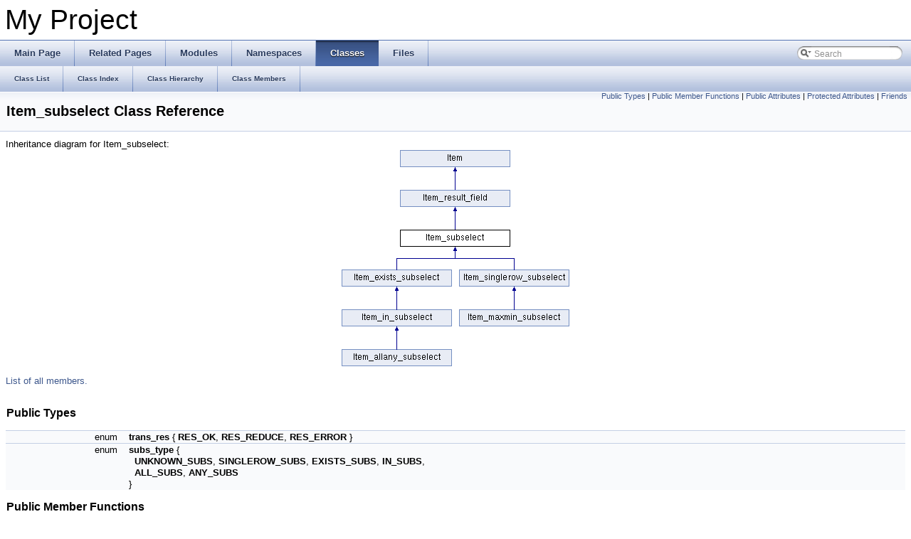

--- FILE ---
content_type: text/html; charset=utf-8
request_url: http://mingxinglai.com/mysql56-annotation/classItem__subselect.html
body_size: 7487
content:
<!DOCTYPE html PUBLIC "-//W3C//DTD XHTML 1.0 Transitional//EN" "http://www.w3.org/TR/xhtml1/DTD/xhtml1-transitional.dtd">
<html xmlns="http://www.w3.org/1999/xhtml">
<head>
<meta http-equiv="Content-Type" content="text/xhtml;charset=UTF-8"/>
<meta http-equiv="X-UA-Compatible" content="IE=9"/>
<title>My Project: Item_subselect Class Reference</title>

<link href="tabs.css" rel="stylesheet" type="text/css"/>
<link href="doxygen.css" rel="stylesheet" type="text/css" />

<link href="search/search.css" rel="stylesheet" type="text/css"/>
<script type="text/javascript" src="jquery.js"></script>
<script type="text/javascript" src="search/search.js"></script>
<script type="text/javascript">
  $(document).ready(function() { searchBox.OnSelectItem(0); });
</script>

</head>
<body>
<div id="top"><!-- do not remove this div! -->


<div id="titlearea">
<table cellspacing="0" cellpadding="0">
 <tbody>
 <tr style="height: 56px;">
  
  
  <td style="padding-left: 0.5em;">
   <div id="projectname">My Project
   
   </div>
   
  </td>
  
  
  
 </tr>
 </tbody>
</table>
</div>

<!-- Generated by Doxygen 1.7.6.1 -->
<script type="text/javascript">
var searchBox = new SearchBox("searchBox", "search",false,'Search');
</script>
  <div id="navrow1" class="tabs">
    <ul class="tablist">
      <li><a href="index.html"><span>Main&#160;Page</span></a></li>
      <li><a href="pages.html"><span>Related&#160;Pages</span></a></li>
      <li><a href="modules.html"><span>Modules</span></a></li>
      <li><a href="namespaces.html"><span>Namespaces</span></a></li>
      <li class="current"><a href="annotated.html"><span>Classes</span></a></li>
      <li><a href="files.html"><span>Files</span></a></li>
      <li>
        <div id="MSearchBox" class="MSearchBoxInactive">
        <span class="left">
          <img id="MSearchSelect" src="search/mag_sel.png"
               onmouseover="return searchBox.OnSearchSelectShow()"
               onmouseout="return searchBox.OnSearchSelectHide()"
               alt=""/>
          <input type="text" id="MSearchField" value="Search" accesskey="S"
               onfocus="searchBox.OnSearchFieldFocus(true)" 
               onblur="searchBox.OnSearchFieldFocus(false)" 
               onkeyup="searchBox.OnSearchFieldChange(event)"/>
          </span><span class="right">
            <a id="MSearchClose" href="javascript:searchBox.CloseResultsWindow()"><img id="MSearchCloseImg" border="0" src="search/close.png" alt=""/></a>
          </span>
        </div>
      </li>
    </ul>
  </div>
  <div id="navrow2" class="tabs2">
    <ul class="tablist">
      <li><a href="annotated.html"><span>Class&#160;List</span></a></li>
      <li><a href="classes.html"><span>Class&#160;Index</span></a></li>
      <li><a href="hierarchy.html"><span>Class&#160;Hierarchy</span></a></li>
      <li><a href="functions.html"><span>Class&#160;Members</span></a></li>
    </ul>
  </div>
</div>
<div class="header">
  <div class="summary">
<a href="#pub-types">Public Types</a> &#124;
<a href="#pub-methods">Public Member Functions</a> &#124;
<a href="#pub-attribs">Public Attributes</a> &#124;
<a href="#pro-attribs">Protected Attributes</a> &#124;
<a href="#friends">Friends</a>  </div>
  <div class="headertitle">
<div class="title">Item_subselect Class Reference</div>  </div>
</div><!--header-->
<div class="contents">
<!-- doxytag: class="Item_subselect" --><!-- doxytag: inherits="Item_result_field" --><div class="dynheader">
Inheritance diagram for Item_subselect:</div>
<div class="dyncontent">
 <div class="center">
  <img src="classItem__subselect.png" usemap="#Item_subselect_map" alt=""/>
  <map id="Item_subselect_map" name="Item_subselect_map">
<area href="classItem__result__field.html" alt="Item_result_field" shape="rect" coords="82,56,237,80"/>
<area href="classItem.html" alt="Item" shape="rect" coords="82,0,237,24"/>
<area href="classItem__exists__subselect.html" alt="Item_exists_subselect" shape="rect" coords="0,168,155,192"/>
<area href="classItem__singlerow__subselect.html" alt="Item_singlerow_subselect" shape="rect" coords="165,168,320,192"/>
<area href="classItem__in__subselect.html" alt="Item_in_subselect" shape="rect" coords="0,224,155,248"/>
<area href="classItem__maxmin__subselect.html" alt="Item_maxmin_subselect" shape="rect" coords="165,224,320,248"/>
<area href="classItem__allany__subselect.html" alt="Item_allany_subselect" shape="rect" coords="0,280,155,304"/>
</map>
 </div></div>

<p><a href="classItem__subselect-members.html">List of all members.</a></p>
<table class="memberdecls">
<tr><td colspan="2"><h2><a name="pub-types"></a>
Public Types</h2></td></tr>
<tr><td class="memItemLeft" align="right" valign="top">enum &#160;</td><td class="memItemRight" valign="bottom"><b>trans_res</b> { <b>RES_OK</b>, 
<b>RES_REDUCE</b>, 
<b>RES_ERROR</b>
 }</td></tr>
<tr><td class="memItemLeft" align="right" valign="top">enum &#160;</td><td class="memItemRight" valign="bottom"><b>subs_type</b> { <br/>
&#160;&#160;<b>UNKNOWN_SUBS</b>, 
<b>SINGLEROW_SUBS</b>, 
<b>EXISTS_SUBS</b>, 
<b>IN_SUBS</b>, 
<br/>
&#160;&#160;<b>ALL_SUBS</b>, 
<b>ANY_SUBS</b>
<br/>
 }</td></tr>
<tr><td colspan="2"><h2><a name="pub-methods"></a>
Public Member Functions</h2></td></tr>
<tr><td class="memItemLeft" align="right" valign="top"><a class="anchor" id="af42aa87d4519f3ea8e08159559a8251c"></a><!-- doxytag: member="Item_subselect::get_engine_for_explain" ref="af42aa87d4519f3ea8e08159559a8251c" args="() const " -->
const <a class="el" href="classsubselect__engine.html">subselect_engine</a> *&#160;</td><td class="memItemRight" valign="bottom"><a class="el" href="classItem__subselect.html#af42aa87d4519f3ea8e08159559a8251c">get_engine_for_explain</a> () const </td></tr>
<tr><td class="mdescLeft">&#160;</td><td class="mdescRight">EXPLAIN needs read-only access to the engine. <br/></td></tr>
<tr><td class="memItemLeft" align="right" valign="top"><a class="anchor" id="a8c1f983b699962ed0959c9b66562acce"></a><!-- doxytag: member="Item_subselect::substype" ref="a8c1f983b699962ed0959c9b66562acce" args="()" -->
virtual subs_type&#160;</td><td class="memItemRight" valign="bottom"><b>substype</b> ()</td></tr>
<tr><td class="memItemLeft" align="right" valign="top"><a class="anchor" id="ac20080c76599979bb86446f7c00020a9"></a><!-- doxytag: member="Item_subselect::init" ref="ac20080c76599979bb86446f7c00020a9" args="(st_select_lex *select_lex, select_result_interceptor *result)" -->
virtual void&#160;</td><td class="memItemRight" valign="bottom"><b>init</b> (st_select_lex *select_lex, select_result_interceptor *result)</td></tr>
<tr><td class="memItemLeft" align="right" valign="top"><a class="anchor" id="a8e56b0bedaa5c944bbe5a85f410931e6"></a><!-- doxytag: member="Item_subselect::cleanup" ref="a8e56b0bedaa5c944bbe5a85f410931e6" args="()" -->
virtual void&#160;</td><td class="memItemRight" valign="bottom"><b>cleanup</b> ()</td></tr>
<tr><td class="memItemLeft" align="right" valign="top"><a class="anchor" id="a6ebf42152773e7024635d16c473f4edc"></a><!-- doxytag: member="Item_subselect::reset" ref="a6ebf42152773e7024635d16c473f4edc" args="()" -->
virtual void&#160;</td><td class="memItemRight" valign="bottom"><b>reset</b> ()</td></tr>
<tr><td class="memItemLeft" align="right" valign="top"><a class="anchor" id="aef27481f13867c3deba51775f783b6e2"></a><!-- doxytag: member="Item_subselect::select_transformer" ref="aef27481f13867c3deba51775f783b6e2" args="(JOIN *join)" -->
virtual trans_res&#160;</td><td class="memItemRight" valign="bottom"><b>select_transformer</b> (<a class="el" href="classJOIN.html">JOIN</a> *join)</td></tr>
<tr><td class="memItemLeft" align="right" valign="top"><a class="anchor" id="ad5d793ed402ae21d1168b900820da486"></a><!-- doxytag: member="Item_subselect::assigned" ref="ad5d793ed402ae21d1168b900820da486" args="() const " -->
bool&#160;</td><td class="memItemRight" valign="bottom"><b>assigned</b> () const </td></tr>
<tr><td class="memItemLeft" align="right" valign="top"><a class="anchor" id="aaaf5e6c0d77cd3fdde5f38e74b3b2afc"></a><!-- doxytag: member="Item_subselect::assigned" ref="aaaf5e6c0d77cd3fdde5f38e74b3b2afc" args="(bool a)" -->
void&#160;</td><td class="memItemRight" valign="bottom"><b>assigned</b> (bool a)</td></tr>
<tr><td class="memItemLeft" align="right" valign="top"><a class="anchor" id="a6848e66a31ae09821c1eebf11b06f1a0"></a><!-- doxytag: member="Item_subselect::type" ref="a6848e66a31ae09821c1eebf11b06f1a0" args="() const " -->
enum Type&#160;</td><td class="memItemRight" valign="bottom"><b>type</b> () const </td></tr>
<tr><td class="memItemLeft" align="right" valign="top"><a class="anchor" id="acb9e1e59aacf2c14bb6add3b4652e877"></a><!-- doxytag: member="Item_subselect::is_null" ref="acb9e1e59aacf2c14bb6add3b4652e877" args="()" -->
bool&#160;</td><td class="memItemRight" valign="bottom"><b>is_null</b> ()</td></tr>
<tr><td class="memItemLeft" align="right" valign="top"><a class="anchor" id="a40f8e8c8f599529db3bd9a3152b2cdcf"></a><!-- doxytag: member="Item_subselect::fix_fields" ref="a40f8e8c8f599529db3bd9a3152b2cdcf" args="(THD *thd, Item **ref)" -->
bool&#160;</td><td class="memItemRight" valign="bottom"><b>fix_fields</b> (THD *thd, <a class="el" href="classItem.html">Item</a> **ref)</td></tr>
<tr><td class="memItemLeft" align="right" valign="top">void&#160;</td><td class="memItemRight" valign="bottom"><a class="el" href="classItem__subselect.html#a8636b93f943b8a52f75222eb4e49c4cf">fix_after_pullout</a> (st_select_lex *parent_select, st_select_lex *removed_select)</td></tr>
<tr><td class="memItemLeft" align="right" valign="top"><a class="anchor" id="af0ae42fa99f0d81fc16e5a5991fbe77a"></a><!-- doxytag: member="Item_subselect::exec" ref="af0ae42fa99f0d81fc16e5a5991fbe77a" args="()" -->
virtual bool&#160;</td><td class="memItemRight" valign="bottom"><b>exec</b> ()</td></tr>
<tr><td class="memItemLeft" align="right" valign="top"><a class="anchor" id="a540f884ab9d0aa9c9a780362b1b3705e"></a><!-- doxytag: member="Item_subselect::fix_length_and_dec" ref="a540f884ab9d0aa9c9a780362b1b3705e" args="()" -->
virtual void&#160;</td><td class="memItemRight" valign="bottom"><b>fix_length_and_dec</b> ()</td></tr>
<tr><td class="memItemLeft" align="right" valign="top"><a class="anchor" id="ae7e6bddfd69f80109f2f304acbfa5367"></a><!-- doxytag: member="Item_subselect::used_tables" ref="ae7e6bddfd69f80109f2f304acbfa5367" args="() const " -->
table_map&#160;</td><td class="memItemRight" valign="bottom"><b>used_tables</b> () const </td></tr>
<tr><td class="memItemLeft" align="right" valign="top"><a class="anchor" id="a6232dd00e10c11c23a66920ac6b22279"></a><!-- doxytag: member="Item_subselect::not_null_tables" ref="a6232dd00e10c11c23a66920ac6b22279" args="() const " -->
table_map&#160;</td><td class="memItemRight" valign="bottom"><b>not_null_tables</b> () const </td></tr>
<tr><td class="memItemLeft" align="right" valign="top"><a class="anchor" id="acb584e49f2c2990743ff09a8edd46ad5"></a><!-- doxytag: member="Item_subselect::const_item" ref="acb584e49f2c2990743ff09a8edd46ad5" args="() const " -->
bool&#160;</td><td class="memItemRight" valign="bottom"><b>const_item</b> () const </td></tr>
<tr><td class="memItemLeft" align="right" valign="top"><a class="anchor" id="a9fe87ad9bf7c02b1959aae91506d418d"></a><!-- doxytag: member="Item_subselect::get_used_tables_cache" ref="a9fe87ad9bf7c02b1959aae91506d418d" args="()" -->
table_map&#160;</td><td class="memItemRight" valign="bottom"><b>get_used_tables_cache</b> ()</td></tr>
<tr><td class="memItemLeft" align="right" valign="top"><a class="anchor" id="a903380610c75cd9ac3db021b4a28eb0c"></a><!-- doxytag: member="Item_subselect::get_const_item_cache" ref="a903380610c75cd9ac3db021b4a28eb0c" args="()" -->
bool&#160;</td><td class="memItemRight" valign="bottom"><b>get_const_item_cache</b> ()</td></tr>
<tr><td class="memItemLeft" align="right" valign="top"><a class="anchor" id="a67f86da92142f3320da4def7a8868ece"></a><!-- doxytag: member="Item_subselect::get_tmp_table_item" ref="a67f86da92142f3320da4def7a8868ece" args="(THD *thd)" -->
<a class="el" href="classItem.html">Item</a> *&#160;</td><td class="memItemRight" valign="bottom"><b>get_tmp_table_item</b> (THD *thd)</td></tr>
<tr><td class="memItemLeft" align="right" valign="top"><a class="anchor" id="a29f2ffe59f58d6ff742501682505941c"></a><!-- doxytag: member="Item_subselect::update_used_tables" ref="a29f2ffe59f58d6ff742501682505941c" args="()" -->
void&#160;</td><td class="memItemRight" valign="bottom"><b>update_used_tables</b> ()</td></tr>
<tr><td class="memItemLeft" align="right" valign="top">virtual void&#160;</td><td class="memItemRight" valign="bottom"><a class="el" href="classItem__subselect.html#a61f70e7dc36e3aad77919971995cccb9">print</a> (<a class="el" href="classString.html">String</a> *str, enum_query_type query_type)</td></tr>
<tr><td class="memItemLeft" align="right" valign="top"><a class="anchor" id="ac3d6a36f2e3fa420421a77a4806e525e"></a><!-- doxytag: member="Item_subselect::have_guarded_conds" ref="ac3d6a36f2e3fa420421a77a4806e525e" args="()" -->
virtual bool&#160;</td><td class="memItemRight" valign="bottom"><b>have_guarded_conds</b> ()</td></tr>
<tr><td class="memItemLeft" align="right" valign="top"><a class="anchor" id="a62af7c0644b9ae343eeb4522c9fab817"></a><!-- doxytag: member="Item_subselect::change_engine" ref="a62af7c0644b9ae343eeb4522c9fab817" args="(subselect_engine *eng)" -->
bool&#160;</td><td class="memItemRight" valign="bottom"><b>change_engine</b> (<a class="el" href="classsubselect__engine.html">subselect_engine</a> *eng)</td></tr>
<tr><td class="memItemLeft" align="right" valign="top"><a class="anchor" id="a88a6c3b4f11c7b8faaa5c4907b4db2d0"></a><!-- doxytag: member="Item_subselect::is_evaluated" ref="a88a6c3b4f11c7b8faaa5c4907b4db2d0" args="() const " -->
bool&#160;</td><td class="memItemRight" valign="bottom"><b>is_evaluated</b> () const </td></tr>
<tr><td class="memItemLeft" align="right" valign="top"><a class="anchor" id="aba3eead089d51a199a995ca4308d15d3"></a><!-- doxytag: member="Item_subselect::is_uncacheable" ref="aba3eead089d51a199a995ca4308d15d3" args="() const " -->
bool&#160;</td><td class="memItemRight" valign="bottom"><b>is_uncacheable</b> () const </td></tr>
<tr><td class="memItemLeft" align="right" valign="top"><a class="anchor" id="a56bb969095ab4624f5e00c1f390490db"></a><!-- doxytag: member="Item_subselect::reset_value_registration" ref="a56bb969095ab4624f5e00c1f390490db" args="()" -->
virtual void&#160;</td><td class="memItemRight" valign="bottom"><b>reset_value_registration</b> ()</td></tr>
<tr><td class="memItemLeft" align="right" valign="top"><a class="anchor" id="a830a4a85d7ebc49db397eb045b9b52e4"></a><!-- doxytag: member="Item_subselect::place" ref="a830a4a85d7ebc49db397eb045b9b52e4" args="()" -->
enum_parsing_place&#160;</td><td class="memItemRight" valign="bottom"><b>place</b> ()</td></tr>
<tr><td class="memItemLeft" align="right" valign="top">bool&#160;</td><td class="memItemRight" valign="bottom"><a class="el" href="classItem__subselect.html#aedf976338229b9fce93723f4c4c3d600">walk_join_condition</a> (<a class="el" href="classList.html">List</a>&lt; <a class="el" href="structTABLE__LIST.html">TABLE_LIST</a> &gt; *tables, Item_processor processor, bool walk_subquery, uchar *argument)</td></tr>
<tr><td class="memItemLeft" align="right" valign="top">bool&#160;</td><td class="memItemRight" valign="bottom"><a class="el" href="classItem__subselect.html#a275f7b55e8d1a5f34bce93d46f44c759">walk_body</a> (Item_processor processor, bool walk_subquery, uchar *arg)</td></tr>
<tr><td class="memItemLeft" align="right" valign="top"><a class="anchor" id="ae058e4c1102fa1412af7b0bc90b818d2"></a><!-- doxytag: member="Item_subselect::walk" ref="ae058e4c1102fa1412af7b0bc90b818d2" args="(Item_processor processor, bool walk_subquery, uchar *arg)" -->
bool&#160;</td><td class="memItemRight" valign="bottom"><b>walk</b> (Item_processor processor, bool walk_subquery, uchar *arg)</td></tr>
<tr><td class="memItemLeft" align="right" valign="top">virtual bool&#160;</td><td class="memItemRight" valign="bottom"><a class="el" href="classItem__subselect.html#afd7dbf2095f70599df0a15fd0de9f9f5">explain_subquery_checker</a> (uchar **arg)</td></tr>
<tr><td class="memItemLeft" align="right" valign="top">bool&#160;</td><td class="memItemRight" valign="bottom"><a class="el" href="classItem__subselect.html#ae1530420685cee03246aafd7da2fe70e">inform_item_in_cond_of_tab</a> (uchar *join_tab_index)</td></tr>
<tr><td class="memItemLeft" align="right" valign="top">virtual bool&#160;</td><td class="memItemRight" valign="bottom"><a class="el" href="classItem__subselect.html#a0944e9b89787f5adac23639eb0792d86">clean_up_after_removal</a> (uchar *arg)</td></tr>
<tr><td class="memItemLeft" align="right" valign="top"><a class="anchor" id="ad27d37d6d3d17be066bbac6b660338e8"></a><!-- doxytag: member="Item_subselect::func_name" ref="ad27d37d6d3d17be066bbac6b660338e8" args="() const " -->
const char *&#160;</td><td class="memItemRight" valign="bottom"><b>func_name</b> () const </td></tr>
<tr><td colspan="2"><h2><a name="pub-attribs"></a>
Public Attributes</h2></td></tr>
<tr><td class="memItemLeft" align="right" valign="top"><a class="anchor" id="a630048911c7954e7ea7fd0ce080167d3"></a><!-- doxytag: member="Item_subselect::substitution" ref="a630048911c7954e7ea7fd0ce080167d3" args="" -->
<a class="el" href="classItem.html">Item</a> *&#160;</td><td class="memItemRight" valign="bottom"><b>substitution</b></td></tr>
<tr><td class="memItemLeft" align="right" valign="top"><a class="anchor" id="a0096b9cf2dc73c3ce31d387fbce6a016"></a><!-- doxytag: member="Item_subselect::unit" ref="a0096b9cf2dc73c3ce31d387fbce6a016" args="" -->
st_select_lex_unit *&#160;</td><td class="memItemRight" valign="bottom"><b>unit</b></td></tr>
<tr><td class="memItemLeft" align="right" valign="top">int&#160;</td><td class="memItemRight" valign="bottom"><a class="el" href="classItem__subselect.html#a844742f0868e1938f275be3195665a84">in_cond_of_tab</a></td></tr>
<tr><td class="memItemLeft" align="right" valign="top"><a class="anchor" id="a7abbe31a7249556aaca69bc4f97a84c7"></a><!-- doxytag: member="Item_subselect::engine_changed" ref="a7abbe31a7249556aaca69bc4f97a84c7" args="" -->
bool&#160;</td><td class="memItemRight" valign="bottom"><b>engine_changed</b></td></tr>
<tr><td class="memItemLeft" align="right" valign="top"><a class="anchor" id="acd0b9464508e0c52de89eb60ac025ca5"></a><!-- doxytag: member="Item_subselect::changed" ref="acd0b9464508e0c52de89eb60ac025ca5" args="" -->
bool&#160;</td><td class="memItemRight" valign="bottom"><b>changed</b></td></tr>
<tr><td colspan="2"><h2><a name="pro-attribs"></a>
Protected Attributes</h2></td></tr>
<tr><td class="memItemLeft" align="right" valign="top"><a class="anchor" id="a788af9043d6c4fc61005e137c302331a"></a><!-- doxytag: member="Item_subselect::engine" ref="a788af9043d6c4fc61005e137c302331a" args="" -->
<a class="el" href="classsubselect__engine.html">subselect_engine</a> *&#160;</td><td class="memItemRight" valign="bottom"><b>engine</b></td></tr>
<tr><td class="memItemLeft" align="right" valign="top"><a class="anchor" id="aa54ff3bce485e32934afaf46311f1de2"></a><!-- doxytag: member="Item_subselect::old_engine" ref="aa54ff3bce485e32934afaf46311f1de2" args="" -->
<a class="el" href="classsubselect__engine.html">subselect_engine</a> *&#160;</td><td class="memItemRight" valign="bottom"><b>old_engine</b></td></tr>
<tr><td class="memItemLeft" align="right" valign="top"><a class="anchor" id="abc1008996a889be2da930bb140bb6ad7"></a><!-- doxytag: member="Item_subselect::used_tables_cache" ref="abc1008996a889be2da930bb140bb6ad7" args="" -->
table_map&#160;</td><td class="memItemRight" valign="bottom"><b>used_tables_cache</b></td></tr>
<tr><td class="memItemLeft" align="right" valign="top"><a class="anchor" id="a73059e6053757ee2a8e3558e9a6d7f14"></a><!-- doxytag: member="Item_subselect::max_columns" ref="a73059e6053757ee2a8e3558e9a6d7f14" args="" -->
uint&#160;</td><td class="memItemRight" valign="bottom"><b>max_columns</b></td></tr>
<tr><td class="memItemLeft" align="right" valign="top"><a class="anchor" id="acc15e68b898644f46341605e750db15c"></a><!-- doxytag: member="Item_subselect::parsing_place" ref="acc15e68b898644f46341605e750db15c" args="" -->
enum_parsing_place&#160;</td><td class="memItemRight" valign="bottom"><b>parsing_place</b></td></tr>
<tr><td class="memItemLeft" align="right" valign="top"><a class="anchor" id="aacfacb6c4843c5103dd442558602bd2d"></a><!-- doxytag: member="Item_subselect::have_to_be_excluded" ref="aacfacb6c4843c5103dd442558602bd2d" args="" -->
bool&#160;</td><td class="memItemRight" valign="bottom"><b>have_to_be_excluded</b></td></tr>
<tr><td class="memItemLeft" align="right" valign="top"><a class="anchor" id="a0fed7f18cbf24d6272b3f284958eac91"></a><!-- doxytag: member="Item_subselect::const_item_cache" ref="a0fed7f18cbf24d6272b3f284958eac91" args="" -->
bool&#160;</td><td class="memItemRight" valign="bottom"><b>const_item_cache</b></td></tr>
<tr><td colspan="2"><h2><a name="friends"></a>
Friends</h2></td></tr>
<tr><td class="memItemLeft" align="right" valign="top"><a class="anchor" id="a020b6c58e5b29d2065e648ac1a364493"></a><!-- doxytag: member="Item_subselect::select_result_interceptor" ref="a020b6c58e5b29d2065e648ac1a364493" args="" -->
class&#160;</td><td class="memItemRight" valign="bottom"><b>select_result_interceptor</b></td></tr>
<tr><td class="memItemLeft" align="right" valign="top"><a class="anchor" id="a6d0c03141d3908698d518f2e65c89b2e"></a><!-- doxytag: member="Item_subselect::Item_in_optimizer" ref="a6d0c03141d3908698d518f2e65c89b2e" args="" -->
class&#160;</td><td class="memItemRight" valign="bottom"><b>Item_in_optimizer</b></td></tr>
<tr><td class="memItemLeft" align="right" valign="top"><a class="anchor" id="a9e9b547973700504ec6d2f21f26c0d64"></a><!-- doxytag: member="Item_subselect::Item_field::fix_fields" ref="a9e9b547973700504ec6d2f21f26c0d64" args="(THD *, Item **)" -->
bool&#160;</td><td class="memItemRight" valign="bottom"><b>Item_field::fix_fields</b> (THD *, <a class="el" href="classItem.html">Item</a> **)</td></tr>
<tr><td class="memItemLeft" align="right" valign="top"><a class="anchor" id="a9b2a0926694cd97186b608ba0498dbd6"></a><!-- doxytag: member="Item_subselect::Item_field::fix_outer_field" ref="a9b2a0926694cd97186b608ba0498dbd6" args="(THD *, Field **, Item **)" -->
int&#160;</td><td class="memItemRight" valign="bottom"><b>Item_field::fix_outer_field</b> (THD *, <a class="el" href="classField.html">Field</a> **, <a class="el" href="classItem.html">Item</a> **)</td></tr>
<tr><td class="memItemLeft" align="right" valign="top"><a class="anchor" id="a755236b0c507b1a56e79babb63dfc604"></a><!-- doxytag: member="Item_subselect::Item_ref::fix_fields" ref="a755236b0c507b1a56e79babb63dfc604" args="(THD *, Item **)" -->
bool&#160;</td><td class="memItemRight" valign="bottom"><b>Item_ref::fix_fields</b> (THD *, <a class="el" href="classItem.html">Item</a> **)</td></tr>
<tr><td class="memItemLeft" align="right" valign="top"><a class="anchor" id="aa2aec9b84c47a9fabb4ee1d089a4677d"></a><!-- doxytag: member="Item_subselect::Item_ident::fix_after_pullout" ref="aa2aec9b84c47a9fabb4ee1d089a4677d" args="(st_select_lex *parent_select, st_select_lex *removed_selec)" -->
void&#160;</td><td class="memItemRight" valign="bottom"><b>Item_ident::fix_after_pullout</b> (st_select_lex *parent_select, st_select_lex *removed_selec)</td></tr>
<tr><td class="memItemLeft" align="right" valign="top"><a class="anchor" id="ad1278d074381aaabb1db15fcf41cdf66"></a><!-- doxytag: member="Item_subselect::mark_select_range_as_dependent" ref="ad1278d074381aaabb1db15fcf41cdf66" args="(THD *, st_select_lex *, st_select_lex *, Field *, Item *, Item_ident *)" -->
void&#160;</td><td class="memItemRight" valign="bottom"><b>mark_select_range_as_dependent</b> (THD *, st_select_lex *, st_select_lex *, <a class="el" href="classField.html">Field</a> *, <a class="el" href="classItem.html">Item</a> *, <a class="el" href="classItem__ident.html">Item_ident</a> *)</td></tr>
</table>
<hr/><h2>Member Function Documentation</h2>
<a class="anchor" id="a0944e9b89787f5adac23639eb0792d86"></a><!-- doxytag: member="Item_subselect::clean_up_after_removal" ref="a0944e9b89787f5adac23639eb0792d86" args="(uchar *arg)" -->
<div class="memitem">
<div class="memproto">
      <table class="memname">
        <tr>
          <td class="memname">bool <a class="el" href="classItem__subselect.html#a0944e9b89787f5adac23639eb0792d86">Item_subselect::clean_up_after_removal</a> </td>
          <td>(</td>
          <td class="paramtype">uchar *&#160;</td>
          <td class="paramname"><em>arg</em></td><td>)</td>
          <td><code> [virtual]</code></td>
        </tr>
      </table>
</div>
<div class="memdoc">
<p>Clean up after removing the subquery from the item tree.</p>
<p>Call st_select_lex_unit::exclude_tree() to unlink it from its master and to unlink direct st_select_lex children from all_selects_list.</p>
<p>Don't unlink subqueries that are not descendants of the starting point (root) of the removal and cleanup. </p>

<p>Reimplemented from <a class="el" href="classItem.html#a649bf72a4ae639e262d147cf5beaa30a">Item</a>.</p>

</div>
</div>
<a class="anchor" id="afd7dbf2095f70599df0a15fd0de9f9f5"></a><!-- doxytag: member="Item_subselect::explain_subquery_checker" ref="afd7dbf2095f70599df0a15fd0de9f9f5" args="(uchar **arg)" -->
<div class="memitem">
<div class="memproto">
      <table class="memname">
        <tr>
          <td class="memname">bool <a class="el" href="classItem__subselect.html#afd7dbf2095f70599df0a15fd0de9f9f5">Item_subselect::explain_subquery_checker</a> </td>
          <td>(</td>
          <td class="paramtype">uchar **&#160;</td>
          <td class="paramname"><em>arg</em></td><td>)</td>
          <td><code> [virtual]</code></td>
        </tr>
      </table>
</div>
<div class="memdoc">
<p>Mark a subquery unit with information provided</p>
<p>A subquery may belong to WHERE, HAVING, ORDER BY or GROUP BY item trees. This "processor" qualifies subqueries by outer clause type.</p>
<dl class="note"><dt><b>Note:</b></dt><dd>For the WHERE clause of the <a class="el" href="classJOIN.html">JOIN</a> query this function also associates a related table with the unit.</dd></dl>
<dl class="params"><dt><b>Parameters:</b></dt><dd>
  <table class="params">
    <tr><td class="paramname">arg</td><td><a class="el" href="structExplain__subquery__marker.html">Explain_subquery_marker</a> structure</td></tr>
  </table>
  </dd>
</dl>
<dl class="retval"><dt><b>Return values:</b></dt><dd>
  <table class="retval">
    <tr><td class="paramname">false</td><td></td></tr>
  </table>
  </dd>
</dl>
<dl class="note"><dt><b>Note:</b></dt><dd>We always return "false" as far as we don't want to dive deeper because we explain inner subqueries in their joins contexts. </dd></dl>

<p>Reimplemented from <a class="el" href="classItem.html">Item</a>.</p>

</div>
</div>
<a class="anchor" id="a8636b93f943b8a52f75222eb4e49c4cf"></a><!-- doxytag: member="Item_subselect::fix_after_pullout" ref="a8636b93f943b8a52f75222eb4e49c4cf" args="(st_select_lex *parent_select, st_select_lex *removed_select)" -->
<div class="memitem">
<div class="memproto">
      <table class="memname">
        <tr>
          <td class="memname">void <a class="el" href="classItem__subselect.html#a8636b93f943b8a52f75222eb4e49c4cf">Item_subselect::fix_after_pullout</a> </td>
          <td>(</td>
          <td class="paramtype">st_select_lex *&#160;</td>
          <td class="paramname"><em>parent_select</em>, </td>
        </tr>
        <tr>
          <td class="paramkey"></td>
          <td></td>
          <td class="paramtype">st_select_lex *&#160;</td>
          <td class="paramname"><em>removed_select</em>&#160;</td>
        </tr>
        <tr>
          <td></td>
          <td>)</td>
          <td></td><td><code> [virtual]</code></td>
        </tr>
      </table>
</div>
<div class="memdoc">
<p>Fix used tables information for a subquery after query transformations. Common actions for all predicates involving subqueries. Most actions here involve re-resolving information for conditions and items belonging to the subquery. Notice that the usage information from underlying expressions is not propagated to the subquery predicate, as it belongs to inner layers of the query operator structure. However, when underlying expressions contain outer references into a select_lex on this level, the relevant information must be updated when these expressions are resolved. </p>

<p>Reimplemented from <a class="el" href="classItem.html#a6e3c38497d210357a4f80a755fb7b61e">Item</a>.</p>

<p>Reimplemented in <a class="el" href="classItem__in__subselect.html#aa6c971974969097521a5a736ea6eed02">Item_in_subselect</a>.</p>

</div>
</div>
<a class="anchor" id="ae1530420685cee03246aafd7da2fe70e"></a><!-- doxytag: member="Item_subselect::inform_item_in_cond_of_tab" ref="ae1530420685cee03246aafd7da2fe70e" args="(uchar *join_tab_index)" -->
<div class="memitem">
<div class="memproto">
      <table class="memname">
        <tr>
          <td class="memname">bool <a class="el" href="classItem__subselect.html#ae1530420685cee03246aafd7da2fe70e">Item_subselect::inform_item_in_cond_of_tab</a> </td>
          <td>(</td>
          <td class="paramtype">uchar *&#160;</td>
          <td class="paramname"><em>join_tab_index</em></td><td>)</td>
          <td><code> [virtual]</code></td>
        </tr>
      </table>
</div>
<div class="memdoc">
<p>Tells an <a class="el" href="classItem.html">Item</a> that it is in the condition of a JOIN_TAB</p>
<dl class="params"><dt><b>Parameters:</b></dt><dd>
  <table class="params">
    <tr><td class="paramname">'join_tab_index'</td><td>index of JOIN_TAB in <a class="el" href="classJOIN.html">JOIN</a>'s array</td></tr>
  </table>
  </dd>
</dl>
<p>The <a class="el" href="classItem.html">Item</a> records this fact and can deduce from it the estimated number of times that it will be evaluated. </p>

<p>Reimplemented from <a class="el" href="classItem.html">Item</a>.</p>

</div>
</div>
<a class="anchor" id="a61f70e7dc36e3aad77919971995cccb9"></a><!-- doxytag: member="Item_subselect::print" ref="a61f70e7dc36e3aad77919971995cccb9" args="(String *str, enum_query_type query_type)" -->
<div class="memitem">
<div class="memproto">
      <table class="memname">
        <tr>
          <td class="memname">void <a class="el" href="classItem__subselect.html#a61f70e7dc36e3aad77919971995cccb9">Item_subselect::print</a> </td>
          <td>(</td>
          <td class="paramtype"><a class="el" href="classString.html">String</a> *&#160;</td>
          <td class="paramname"><em>str</em>, </td>
        </tr>
        <tr>
          <td class="paramkey"></td>
          <td></td>
          <td class="paramtype">enum_query_type&#160;</td>
          <td class="paramname"><em>query_type</em>&#160;</td>
        </tr>
        <tr>
          <td></td>
          <td>)</td>
          <td></td><td><code> [virtual]</code></td>
        </tr>
      </table>
</div>
<div class="memdoc">
<p>This method is used for to:</p>
<ul>
<li>to generate a view definition query (SELECT-statement);</li>
<li>to generate a SQL-query for EXPLAIN EXTENDED;</li>
<li>to generate a SQL-query to be shown in INFORMATION_SCHEMA;</li>
<li>debug.</li>
</ul>
<p>For more information about view definition query, INFORMATION_SCHEMA query and why they should be generated from the Item-tree, </p>
<dl class="see"><dt><b>See also:</b></dt><dd>mysql_register_view(). </dd></dl>

<p>Reimplemented from <a class="el" href="classItem.html#aa7ba4bde739d83adec8edf3bf1596d94">Item</a>.</p>

<p>Reimplemented in <a class="el" href="classItem__allany__subselect.html#ade4b2eaa6af0cde005b082598d2e31b0">Item_allany_subselect</a>, <a class="el" href="classItem__in__subselect.html#a8c80eb807d1c1219807fd45db61fad8f">Item_in_subselect</a>, <a class="el" href="classItem__exists__subselect.html#a795c650acea24859e6ff1d6f82d5a2ec">Item_exists_subselect</a>, and <a class="el" href="classItem__maxmin__subselect.html#ad03a1c165ac9ec019b5c7e80f108cddd">Item_maxmin_subselect</a>.</p>

</div>
</div>
<a class="anchor" id="a275f7b55e8d1a5f34bce93d46f44c759"></a><!-- doxytag: member="Item_subselect::walk_body" ref="a275f7b55e8d1a5f34bce93d46f44c759" args="(Item_processor processor, bool walk_subquery, uchar *arg)" -->
<div class="memitem">
<div class="memproto">
      <table class="memname">
        <tr>
          <td class="memname">bool <a class="el" href="classItem__subselect.html#a275f7b55e8d1a5f34bce93d46f44c759">Item_subselect::walk_body</a> </td>
          <td>(</td>
          <td class="paramtype">Item_processor&#160;</td>
          <td class="paramname"><em>processor</em>, </td>
        </tr>
        <tr>
          <td class="paramkey"></td>
          <td></td>
          <td class="paramtype">bool&#160;</td>
          <td class="paramname"><em>walk_subquery</em>, </td>
        </tr>
        <tr>
          <td class="paramkey"></td>
          <td></td>
          <td class="paramtype">uchar *&#160;</td>
          <td class="paramname"><em>argument</em>&#160;</td>
        </tr>
        <tr>
          <td></td>
          <td>)</td>
          <td></td><td></td>
        </tr>
      </table>
</div>
<div class="memdoc">
<p>Workaround for bug in gcc 4.1.  Item_in_subselect::walk() </p>

</div>
</div>
<a class="anchor" id="aedf976338229b9fce93723f4c4c3d600"></a><!-- doxytag: member="Item_subselect::walk_join_condition" ref="aedf976338229b9fce93723f4c4c3d600" args="(List&lt; TABLE_LIST &gt; *tables, Item_processor processor, bool walk_subquery, uchar *argument)" -->
<div class="memitem">
<div class="memproto">
      <table class="memname">
        <tr>
          <td class="memname">bool <a class="el" href="classItem__subselect.html#aedf976338229b9fce93723f4c4c3d600">Item_subselect::walk_join_condition</a> </td>
          <td>(</td>
          <td class="paramtype"><a class="el" href="classList.html">List</a>&lt; <a class="el" href="structTABLE__LIST.html">TABLE_LIST</a> &gt; *&#160;</td>
          <td class="paramname"><em>tables</em>, </td>
        </tr>
        <tr>
          <td class="paramkey"></td>
          <td></td>
          <td class="paramtype">Item_processor&#160;</td>
          <td class="paramname"><em>processor</em>, </td>
        </tr>
        <tr>
          <td class="paramkey"></td>
          <td></td>
          <td class="paramtype">bool&#160;</td>
          <td class="paramname"><em>walk_subquery</em>, </td>
        </tr>
        <tr>
          <td class="paramkey"></td>
          <td></td>
          <td class="paramtype">uchar *&#160;</td>
          <td class="paramname"><em>argument</em>&#160;</td>
        </tr>
        <tr>
          <td></td>
          <td>)</td>
          <td></td><td></td>
        </tr>
      </table>
</div>
<div class="memdoc">
<p>Apply walk() processor to join conditions.</p>
<p>JOINs may be nested. Walk nested joins recursively to apply the processor. </p>

</div>
</div>
<hr/><h2>Member Data Documentation</h2>
<a class="anchor" id="a844742f0868e1938f275be3195665a84"></a><!-- doxytag: member="Item_subselect::in_cond_of_tab" ref="a844742f0868e1938f275be3195665a84" args="" -->
<div class="memitem">
<div class="memproto">
      <table class="memname">
        <tr>
          <td class="memname">int <a class="el" href="classItem__subselect.html#a844742f0868e1938f275be3195665a84">Item_subselect::in_cond_of_tab</a></td>
        </tr>
      </table>
</div>
<div class="memdoc">
<p>If !=INT_MIN: this <a class="el" href="classItem.html">Item</a> is in the condition attached to the JOIN_TAB having this index in the parent <a class="el" href="classJOIN.html">JOIN</a>. </p>

</div>
</div>
<hr/>The documentation for this class was generated from the following files:<ul>
<li><a class="el" href="item__subselect_8h_source.html">item_subselect.h</a></li>
<li><a class="el" href="item__subselect_8cc.html">item_subselect.cc</a></li>
</ul>
</div><!-- contents -->
<!-- window showing the filter options -->
<div id="MSearchSelectWindow"
     onmouseover="return searchBox.OnSearchSelectShow()"
     onmouseout="return searchBox.OnSearchSelectHide()"
     onkeydown="return searchBox.OnSearchSelectKey(event)">
<a class="SelectItem" href="javascript:void(0)" onclick="searchBox.OnSelectItem(0)"><span class="SelectionMark">&#160;</span>All</a><a class="SelectItem" href="javascript:void(0)" onclick="searchBox.OnSelectItem(1)"><span class="SelectionMark">&#160;</span>Classes</a><a class="SelectItem" href="javascript:void(0)" onclick="searchBox.OnSelectItem(2)"><span class="SelectionMark">&#160;</span>Namespaces</a><a class="SelectItem" href="javascript:void(0)" onclick="searchBox.OnSelectItem(3)"><span class="SelectionMark">&#160;</span>Files</a><a class="SelectItem" href="javascript:void(0)" onclick="searchBox.OnSelectItem(4)"><span class="SelectionMark">&#160;</span>Functions</a><a class="SelectItem" href="javascript:void(0)" onclick="searchBox.OnSelectItem(5)"><span class="SelectionMark">&#160;</span>Variables</a><a class="SelectItem" href="javascript:void(0)" onclick="searchBox.OnSelectItem(6)"><span class="SelectionMark">&#160;</span>Typedefs</a><a class="SelectItem" href="javascript:void(0)" onclick="searchBox.OnSelectItem(7)"><span class="SelectionMark">&#160;</span>Enumerations</a><a class="SelectItem" href="javascript:void(0)" onclick="searchBox.OnSelectItem(8)"><span class="SelectionMark">&#160;</span>Enumerator</a><a class="SelectItem" href="javascript:void(0)" onclick="searchBox.OnSelectItem(9)"><span class="SelectionMark">&#160;</span>Friends</a><a class="SelectItem" href="javascript:void(0)" onclick="searchBox.OnSelectItem(10)"><span class="SelectionMark">&#160;</span>Defines</a></div>

<!-- iframe showing the search results (closed by default) -->
<div id="MSearchResultsWindow">
<iframe src="javascript:void(0)" frameborder="0" 
        name="MSearchResults" id="MSearchResults">
</iframe>
</div>



<hr class="footer"/><address class="footer"><small>
Generated on Sun Aug 16 2015 12:36:51 for My Project by &#160;<a href="http://www.doxygen.org/index.html">
<img class="footer" src="doxygen.png" alt="doxygen"/>
</a> 1.7.6.1
</small></address>

</body>
</html>
